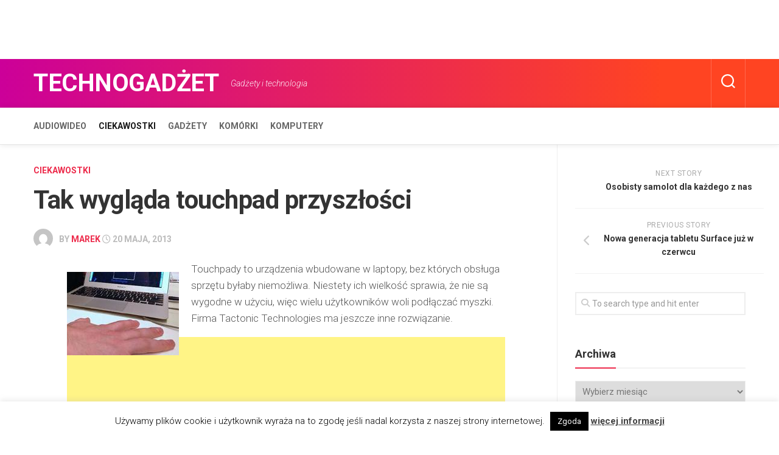

--- FILE ---
content_type: text/html; charset=UTF-8
request_url: https://technogadzet.pl/tak-wyglada-touchpad-przyszlosci/
body_size: 16175
content:
<!DOCTYPE html> 
<html class="no-js" lang="pl-PL">

<head>
	<meta charset="UTF-8">
	<meta name="viewport" content="width=device-width, initial-scale=1.0">
	<link rel="profile" href="https://gmpg.org/xfn/11">
		
	<meta name='robots' content='index, follow, max-image-preview:large, max-snippet:-1, max-video-preview:-1' />
	<style>img:is([sizes="auto" i], [sizes^="auto," i]) { contain-intrinsic-size: 3000px 1500px }</style>
	<script>document.documentElement.className = document.documentElement.className.replace("no-js","js");</script>

	<!-- This site is optimized with the Yoast SEO plugin v26.1.1 - https://yoast.com/wordpress/plugins/seo/ -->
	<title>Tak wygląda touchpad przyszłości - Technogadżet</title>
	<link rel="canonical" href="https://technogadzet.pl/tak-wyglada-touchpad-przyszlosci/" />
	<meta property="og:locale" content="pl_PL" />
	<meta property="og:type" content="article" />
	<meta property="og:title" content="Tak wygląda touchpad przyszłości - Technogadżet" />
	<meta property="og:description" content="Touchpady to urządzenia wbudowane w laptopy, bez których obsługa sprzętu byłaby niemożliwa. Niestety ich wielkość sprawia, że nie są wygodne w użyciu, więc wielu&#046;&#046;&#046;" />
	<meta property="og:url" content="https://technogadzet.pl/tak-wyglada-touchpad-przyszlosci/" />
	<meta property="og:site_name" content="Technogadżet" />
	<meta property="article:publisher" content="https://www.facebook.com/Technogadzet" />
	<meta property="article:published_time" content="2013-05-20T06:45:30+00:00" />
	<meta property="og:image" content="https://technogadzet.pl/wp-content/uploads/2013/05/tactonic2.jpg" />
	<meta property="og:image:width" content="184" />
	<meta property="og:image:height" content="137" />
	<meta property="og:image:type" content="image/jpeg" />
	<meta name="author" content="Marek" />
	<meta name="twitter:card" content="summary_large_image" />
	<meta name="twitter:label1" content="Napisane przez" />
	<meta name="twitter:data1" content="Marek" />
	<meta name="twitter:label2" content="Szacowany czas czytania" />
	<meta name="twitter:data2" content="1 minuta" />
	<script type="application/ld+json" class="yoast-schema-graph">{"@context":"https://schema.org","@graph":[{"@type":"WebPage","@id":"https://technogadzet.pl/tak-wyglada-touchpad-przyszlosci/","url":"https://technogadzet.pl/tak-wyglada-touchpad-przyszlosci/","name":"Tak wygląda touchpad przyszłości - Technogadżet","isPartOf":{"@id":"https://technogadzet.pl/#website"},"primaryImageOfPage":{"@id":"https://technogadzet.pl/tak-wyglada-touchpad-przyszlosci/#primaryimage"},"image":{"@id":"https://technogadzet.pl/tak-wyglada-touchpad-przyszlosci/#primaryimage"},"thumbnailUrl":"https://technogadzet.pl/wp-content/uploads/2013/05/tactonic2.jpg","datePublished":"2013-05-20T06:45:30+00:00","author":{"@id":"https://technogadzet.pl/#/schema/person/95c6566c8a85c474a33efe256dd6670a"},"breadcrumb":{"@id":"https://technogadzet.pl/tak-wyglada-touchpad-przyszlosci/#breadcrumb"},"inLanguage":"pl-PL","potentialAction":[{"@type":"ReadAction","target":["https://technogadzet.pl/tak-wyglada-touchpad-przyszlosci/"]}]},{"@type":"ImageObject","inLanguage":"pl-PL","@id":"https://technogadzet.pl/tak-wyglada-touchpad-przyszlosci/#primaryimage","url":"https://technogadzet.pl/wp-content/uploads/2013/05/tactonic2.jpg","contentUrl":"https://technogadzet.pl/wp-content/uploads/2013/05/tactonic2.jpg","width":184,"height":137},{"@type":"BreadcrumbList","@id":"https://technogadzet.pl/tak-wyglada-touchpad-przyszlosci/#breadcrumb","itemListElement":[{"@type":"ListItem","position":1,"name":"Strona główna","item":"https://technogadzet.pl/"},{"@type":"ListItem","position":2,"name":"Tak wygląda touchpad przyszłości"}]},{"@type":"WebSite","@id":"https://technogadzet.pl/#website","url":"https://technogadzet.pl/","name":"Technogadżet","description":"Gadżety i technologia","potentialAction":[{"@type":"SearchAction","target":{"@type":"EntryPoint","urlTemplate":"https://technogadzet.pl/?s={search_term_string}"},"query-input":{"@type":"PropertyValueSpecification","valueRequired":true,"valueName":"search_term_string"}}],"inLanguage":"pl-PL"},{"@type":"Person","@id":"https://technogadzet.pl/#/schema/person/95c6566c8a85c474a33efe256dd6670a","name":"Marek","image":{"@type":"ImageObject","inLanguage":"pl-PL","@id":"https://technogadzet.pl/#/schema/person/image/","url":"https://secure.gravatar.com/avatar/aa30907350650fd91bd8b8bcf350dc3e89de76c0d8c7ef3e4f762aece8658d95?s=96&d=mm&r=g","contentUrl":"https://secure.gravatar.com/avatar/aa30907350650fd91bd8b8bcf350dc3e89de76c0d8c7ef3e4f762aece8658d95?s=96&d=mm&r=g","caption":"Marek"}}]}</script>
	<!-- / Yoast SEO plugin. -->


<link rel='dns-prefetch' href='//fonts.googleapis.com' />
<link rel="alternate" type="application/rss+xml" title="Technogadżet &raquo; Kanał z wpisami" href="https://technogadzet.pl/feed/" />
<link rel="alternate" type="application/rss+xml" title="Technogadżet &raquo; Kanał z komentarzami" href="https://technogadzet.pl/comments/feed/" />
<script type="text/javascript">
/* <![CDATA[ */
window._wpemojiSettings = {"baseUrl":"https:\/\/s.w.org\/images\/core\/emoji\/16.0.1\/72x72\/","ext":".png","svgUrl":"https:\/\/s.w.org\/images\/core\/emoji\/16.0.1\/svg\/","svgExt":".svg","source":{"concatemoji":"https:\/\/technogadzet.pl\/wp-includes\/js\/wp-emoji-release.min.js?ver=e3af64843e417cd70159d43b6884c4e6"}};
/*! This file is auto-generated */
!function(s,n){var o,i,e;function c(e){try{var t={supportTests:e,timestamp:(new Date).valueOf()};sessionStorage.setItem(o,JSON.stringify(t))}catch(e){}}function p(e,t,n){e.clearRect(0,0,e.canvas.width,e.canvas.height),e.fillText(t,0,0);var t=new Uint32Array(e.getImageData(0,0,e.canvas.width,e.canvas.height).data),a=(e.clearRect(0,0,e.canvas.width,e.canvas.height),e.fillText(n,0,0),new Uint32Array(e.getImageData(0,0,e.canvas.width,e.canvas.height).data));return t.every(function(e,t){return e===a[t]})}function u(e,t){e.clearRect(0,0,e.canvas.width,e.canvas.height),e.fillText(t,0,0);for(var n=e.getImageData(16,16,1,1),a=0;a<n.data.length;a++)if(0!==n.data[a])return!1;return!0}function f(e,t,n,a){switch(t){case"flag":return n(e,"\ud83c\udff3\ufe0f\u200d\u26a7\ufe0f","\ud83c\udff3\ufe0f\u200b\u26a7\ufe0f")?!1:!n(e,"\ud83c\udde8\ud83c\uddf6","\ud83c\udde8\u200b\ud83c\uddf6")&&!n(e,"\ud83c\udff4\udb40\udc67\udb40\udc62\udb40\udc65\udb40\udc6e\udb40\udc67\udb40\udc7f","\ud83c\udff4\u200b\udb40\udc67\u200b\udb40\udc62\u200b\udb40\udc65\u200b\udb40\udc6e\u200b\udb40\udc67\u200b\udb40\udc7f");case"emoji":return!a(e,"\ud83e\udedf")}return!1}function g(e,t,n,a){var r="undefined"!=typeof WorkerGlobalScope&&self instanceof WorkerGlobalScope?new OffscreenCanvas(300,150):s.createElement("canvas"),o=r.getContext("2d",{willReadFrequently:!0}),i=(o.textBaseline="top",o.font="600 32px Arial",{});return e.forEach(function(e){i[e]=t(o,e,n,a)}),i}function t(e){var t=s.createElement("script");t.src=e,t.defer=!0,s.head.appendChild(t)}"undefined"!=typeof Promise&&(o="wpEmojiSettingsSupports",i=["flag","emoji"],n.supports={everything:!0,everythingExceptFlag:!0},e=new Promise(function(e){s.addEventListener("DOMContentLoaded",e,{once:!0})}),new Promise(function(t){var n=function(){try{var e=JSON.parse(sessionStorage.getItem(o));if("object"==typeof e&&"number"==typeof e.timestamp&&(new Date).valueOf()<e.timestamp+604800&&"object"==typeof e.supportTests)return e.supportTests}catch(e){}return null}();if(!n){if("undefined"!=typeof Worker&&"undefined"!=typeof OffscreenCanvas&&"undefined"!=typeof URL&&URL.createObjectURL&&"undefined"!=typeof Blob)try{var e="postMessage("+g.toString()+"("+[JSON.stringify(i),f.toString(),p.toString(),u.toString()].join(",")+"));",a=new Blob([e],{type:"text/javascript"}),r=new Worker(URL.createObjectURL(a),{name:"wpTestEmojiSupports"});return void(r.onmessage=function(e){c(n=e.data),r.terminate(),t(n)})}catch(e){}c(n=g(i,f,p,u))}t(n)}).then(function(e){for(var t in e)n.supports[t]=e[t],n.supports.everything=n.supports.everything&&n.supports[t],"flag"!==t&&(n.supports.everythingExceptFlag=n.supports.everythingExceptFlag&&n.supports[t]);n.supports.everythingExceptFlag=n.supports.everythingExceptFlag&&!n.supports.flag,n.DOMReady=!1,n.readyCallback=function(){n.DOMReady=!0}}).then(function(){return e}).then(function(){var e;n.supports.everything||(n.readyCallback(),(e=n.source||{}).concatemoji?t(e.concatemoji):e.wpemoji&&e.twemoji&&(t(e.twemoji),t(e.wpemoji)))}))}((window,document),window._wpemojiSettings);
/* ]]> */
</script>
<style id='wp-emoji-styles-inline-css' type='text/css'>

	img.wp-smiley, img.emoji {
		display: inline !important;
		border: none !important;
		box-shadow: none !important;
		height: 1em !important;
		width: 1em !important;
		margin: 0 0.07em !important;
		vertical-align: -0.1em !important;
		background: none !important;
		padding: 0 !important;
	}
</style>
<link rel='stylesheet' id='wp-block-library-css' href='https://technogadzet.pl/wp-includes/css/dist/block-library/style.min.css?ver=e3af64843e417cd70159d43b6884c4e6' type='text/css' media='all' />
<style id='classic-theme-styles-inline-css' type='text/css'>
/*! This file is auto-generated */
.wp-block-button__link{color:#fff;background-color:#32373c;border-radius:9999px;box-shadow:none;text-decoration:none;padding:calc(.667em + 2px) calc(1.333em + 2px);font-size:1.125em}.wp-block-file__button{background:#32373c;color:#fff;text-decoration:none}
</style>
<link rel='stylesheet' id='quads-style-css-css' href='https://technogadzet.pl/wp-content/plugins/quick-adsense-reloaded/includes/gutenberg/dist/blocks.style.build.css?ver=2.0.94.1' type='text/css' media='all' />
<style id='global-styles-inline-css' type='text/css'>
:root{--wp--preset--aspect-ratio--square: 1;--wp--preset--aspect-ratio--4-3: 4/3;--wp--preset--aspect-ratio--3-4: 3/4;--wp--preset--aspect-ratio--3-2: 3/2;--wp--preset--aspect-ratio--2-3: 2/3;--wp--preset--aspect-ratio--16-9: 16/9;--wp--preset--aspect-ratio--9-16: 9/16;--wp--preset--color--black: #000000;--wp--preset--color--cyan-bluish-gray: #abb8c3;--wp--preset--color--white: #ffffff;--wp--preset--color--pale-pink: #f78da7;--wp--preset--color--vivid-red: #cf2e2e;--wp--preset--color--luminous-vivid-orange: #ff6900;--wp--preset--color--luminous-vivid-amber: #fcb900;--wp--preset--color--light-green-cyan: #7bdcb5;--wp--preset--color--vivid-green-cyan: #00d084;--wp--preset--color--pale-cyan-blue: #8ed1fc;--wp--preset--color--vivid-cyan-blue: #0693e3;--wp--preset--color--vivid-purple: #9b51e0;--wp--preset--gradient--vivid-cyan-blue-to-vivid-purple: linear-gradient(135deg,rgba(6,147,227,1) 0%,rgb(155,81,224) 100%);--wp--preset--gradient--light-green-cyan-to-vivid-green-cyan: linear-gradient(135deg,rgb(122,220,180) 0%,rgb(0,208,130) 100%);--wp--preset--gradient--luminous-vivid-amber-to-luminous-vivid-orange: linear-gradient(135deg,rgba(252,185,0,1) 0%,rgba(255,105,0,1) 100%);--wp--preset--gradient--luminous-vivid-orange-to-vivid-red: linear-gradient(135deg,rgba(255,105,0,1) 0%,rgb(207,46,46) 100%);--wp--preset--gradient--very-light-gray-to-cyan-bluish-gray: linear-gradient(135deg,rgb(238,238,238) 0%,rgb(169,184,195) 100%);--wp--preset--gradient--cool-to-warm-spectrum: linear-gradient(135deg,rgb(74,234,220) 0%,rgb(151,120,209) 20%,rgb(207,42,186) 40%,rgb(238,44,130) 60%,rgb(251,105,98) 80%,rgb(254,248,76) 100%);--wp--preset--gradient--blush-light-purple: linear-gradient(135deg,rgb(255,206,236) 0%,rgb(152,150,240) 100%);--wp--preset--gradient--blush-bordeaux: linear-gradient(135deg,rgb(254,205,165) 0%,rgb(254,45,45) 50%,rgb(107,0,62) 100%);--wp--preset--gradient--luminous-dusk: linear-gradient(135deg,rgb(255,203,112) 0%,rgb(199,81,192) 50%,rgb(65,88,208) 100%);--wp--preset--gradient--pale-ocean: linear-gradient(135deg,rgb(255,245,203) 0%,rgb(182,227,212) 50%,rgb(51,167,181) 100%);--wp--preset--gradient--electric-grass: linear-gradient(135deg,rgb(202,248,128) 0%,rgb(113,206,126) 100%);--wp--preset--gradient--midnight: linear-gradient(135deg,rgb(2,3,129) 0%,rgb(40,116,252) 100%);--wp--preset--font-size--small: 13px;--wp--preset--font-size--medium: 20px;--wp--preset--font-size--large: 36px;--wp--preset--font-size--x-large: 42px;--wp--preset--spacing--20: 0.44rem;--wp--preset--spacing--30: 0.67rem;--wp--preset--spacing--40: 1rem;--wp--preset--spacing--50: 1.5rem;--wp--preset--spacing--60: 2.25rem;--wp--preset--spacing--70: 3.38rem;--wp--preset--spacing--80: 5.06rem;--wp--preset--shadow--natural: 6px 6px 9px rgba(0, 0, 0, 0.2);--wp--preset--shadow--deep: 12px 12px 50px rgba(0, 0, 0, 0.4);--wp--preset--shadow--sharp: 6px 6px 0px rgba(0, 0, 0, 0.2);--wp--preset--shadow--outlined: 6px 6px 0px -3px rgba(255, 255, 255, 1), 6px 6px rgba(0, 0, 0, 1);--wp--preset--shadow--crisp: 6px 6px 0px rgba(0, 0, 0, 1);}:where(.is-layout-flex){gap: 0.5em;}:where(.is-layout-grid){gap: 0.5em;}body .is-layout-flex{display: flex;}.is-layout-flex{flex-wrap: wrap;align-items: center;}.is-layout-flex > :is(*, div){margin: 0;}body .is-layout-grid{display: grid;}.is-layout-grid > :is(*, div){margin: 0;}:where(.wp-block-columns.is-layout-flex){gap: 2em;}:where(.wp-block-columns.is-layout-grid){gap: 2em;}:where(.wp-block-post-template.is-layout-flex){gap: 1.25em;}:where(.wp-block-post-template.is-layout-grid){gap: 1.25em;}.has-black-color{color: var(--wp--preset--color--black) !important;}.has-cyan-bluish-gray-color{color: var(--wp--preset--color--cyan-bluish-gray) !important;}.has-white-color{color: var(--wp--preset--color--white) !important;}.has-pale-pink-color{color: var(--wp--preset--color--pale-pink) !important;}.has-vivid-red-color{color: var(--wp--preset--color--vivid-red) !important;}.has-luminous-vivid-orange-color{color: var(--wp--preset--color--luminous-vivid-orange) !important;}.has-luminous-vivid-amber-color{color: var(--wp--preset--color--luminous-vivid-amber) !important;}.has-light-green-cyan-color{color: var(--wp--preset--color--light-green-cyan) !important;}.has-vivid-green-cyan-color{color: var(--wp--preset--color--vivid-green-cyan) !important;}.has-pale-cyan-blue-color{color: var(--wp--preset--color--pale-cyan-blue) !important;}.has-vivid-cyan-blue-color{color: var(--wp--preset--color--vivid-cyan-blue) !important;}.has-vivid-purple-color{color: var(--wp--preset--color--vivid-purple) !important;}.has-black-background-color{background-color: var(--wp--preset--color--black) !important;}.has-cyan-bluish-gray-background-color{background-color: var(--wp--preset--color--cyan-bluish-gray) !important;}.has-white-background-color{background-color: var(--wp--preset--color--white) !important;}.has-pale-pink-background-color{background-color: var(--wp--preset--color--pale-pink) !important;}.has-vivid-red-background-color{background-color: var(--wp--preset--color--vivid-red) !important;}.has-luminous-vivid-orange-background-color{background-color: var(--wp--preset--color--luminous-vivid-orange) !important;}.has-luminous-vivid-amber-background-color{background-color: var(--wp--preset--color--luminous-vivid-amber) !important;}.has-light-green-cyan-background-color{background-color: var(--wp--preset--color--light-green-cyan) !important;}.has-vivid-green-cyan-background-color{background-color: var(--wp--preset--color--vivid-green-cyan) !important;}.has-pale-cyan-blue-background-color{background-color: var(--wp--preset--color--pale-cyan-blue) !important;}.has-vivid-cyan-blue-background-color{background-color: var(--wp--preset--color--vivid-cyan-blue) !important;}.has-vivid-purple-background-color{background-color: var(--wp--preset--color--vivid-purple) !important;}.has-black-border-color{border-color: var(--wp--preset--color--black) !important;}.has-cyan-bluish-gray-border-color{border-color: var(--wp--preset--color--cyan-bluish-gray) !important;}.has-white-border-color{border-color: var(--wp--preset--color--white) !important;}.has-pale-pink-border-color{border-color: var(--wp--preset--color--pale-pink) !important;}.has-vivid-red-border-color{border-color: var(--wp--preset--color--vivid-red) !important;}.has-luminous-vivid-orange-border-color{border-color: var(--wp--preset--color--luminous-vivid-orange) !important;}.has-luminous-vivid-amber-border-color{border-color: var(--wp--preset--color--luminous-vivid-amber) !important;}.has-light-green-cyan-border-color{border-color: var(--wp--preset--color--light-green-cyan) !important;}.has-vivid-green-cyan-border-color{border-color: var(--wp--preset--color--vivid-green-cyan) !important;}.has-pale-cyan-blue-border-color{border-color: var(--wp--preset--color--pale-cyan-blue) !important;}.has-vivid-cyan-blue-border-color{border-color: var(--wp--preset--color--vivid-cyan-blue) !important;}.has-vivid-purple-border-color{border-color: var(--wp--preset--color--vivid-purple) !important;}.has-vivid-cyan-blue-to-vivid-purple-gradient-background{background: var(--wp--preset--gradient--vivid-cyan-blue-to-vivid-purple) !important;}.has-light-green-cyan-to-vivid-green-cyan-gradient-background{background: var(--wp--preset--gradient--light-green-cyan-to-vivid-green-cyan) !important;}.has-luminous-vivid-amber-to-luminous-vivid-orange-gradient-background{background: var(--wp--preset--gradient--luminous-vivid-amber-to-luminous-vivid-orange) !important;}.has-luminous-vivid-orange-to-vivid-red-gradient-background{background: var(--wp--preset--gradient--luminous-vivid-orange-to-vivid-red) !important;}.has-very-light-gray-to-cyan-bluish-gray-gradient-background{background: var(--wp--preset--gradient--very-light-gray-to-cyan-bluish-gray) !important;}.has-cool-to-warm-spectrum-gradient-background{background: var(--wp--preset--gradient--cool-to-warm-spectrum) !important;}.has-blush-light-purple-gradient-background{background: var(--wp--preset--gradient--blush-light-purple) !important;}.has-blush-bordeaux-gradient-background{background: var(--wp--preset--gradient--blush-bordeaux) !important;}.has-luminous-dusk-gradient-background{background: var(--wp--preset--gradient--luminous-dusk) !important;}.has-pale-ocean-gradient-background{background: var(--wp--preset--gradient--pale-ocean) !important;}.has-electric-grass-gradient-background{background: var(--wp--preset--gradient--electric-grass) !important;}.has-midnight-gradient-background{background: var(--wp--preset--gradient--midnight) !important;}.has-small-font-size{font-size: var(--wp--preset--font-size--small) !important;}.has-medium-font-size{font-size: var(--wp--preset--font-size--medium) !important;}.has-large-font-size{font-size: var(--wp--preset--font-size--large) !important;}.has-x-large-font-size{font-size: var(--wp--preset--font-size--x-large) !important;}
:where(.wp-block-post-template.is-layout-flex){gap: 1.25em;}:where(.wp-block-post-template.is-layout-grid){gap: 1.25em;}
:where(.wp-block-columns.is-layout-flex){gap: 2em;}:where(.wp-block-columns.is-layout-grid){gap: 2em;}
:root :where(.wp-block-pullquote){font-size: 1.5em;line-height: 1.6;}
</style>
<link rel='stylesheet' id='contact-form-7-css' href='https://technogadzet.pl/wp-content/plugins/contact-form-7/includes/css/styles.css?ver=6.1.2' type='text/css' media='all' />
<link rel='stylesheet' id='cookie-law-info-css' href='https://technogadzet.pl/wp-content/plugins/cookie-law-info/legacy/public/css/cookie-law-info-public.css?ver=3.3.5' type='text/css' media='all' />
<link rel='stylesheet' id='cookie-law-info-gdpr-css' href='https://technogadzet.pl/wp-content/plugins/cookie-law-info/legacy/public/css/cookie-law-info-gdpr.css?ver=3.3.5' type='text/css' media='all' />
<link rel='stylesheet' id='responsive-lightbox-swipebox-css' href='https://technogadzet.pl/wp-content/plugins/responsive-lightbox/assets/swipebox/swipebox.min.css?ver=1.5.2' type='text/css' media='all' />
<link rel='stylesheet' id='writeup-style-css' href='https://technogadzet.pl/wp-content/themes/writeup/style.css?ver=e3af64843e417cd70159d43b6884c4e6' type='text/css' media='all' />
<style id='writeup-style-inline-css' type='text/css'>
body { font-family: "Roboto", Arial, sans-serif; }
.container { max-width: px; }
.sidebar .widget { padding-left: px; padding-right: px; }

</style>
<link rel='stylesheet' id='writeup-responsive-css' href='https://technogadzet.pl/wp-content/themes/writeup/responsive.css?ver=e3af64843e417cd70159d43b6884c4e6' type='text/css' media='all' />
<link rel='stylesheet' id='writeup-font-awesome-css' href='https://technogadzet.pl/wp-content/themes/writeup/fonts/all.min.css?ver=e3af64843e417cd70159d43b6884c4e6' type='text/css' media='all' />
<link rel='stylesheet' id='roboto-css' href='//fonts.googleapis.com/css?family=Roboto%3A400%2C300italic%2C300%2C400italic%2C700&#038;subset=latin%2Clatin-ext&#038;ver=6.8.3' type='text/css' media='all' />
<script type="text/javascript" src="https://technogadzet.pl/wp-includes/js/jquery/jquery.min.js?ver=3.7.1" id="jquery-core-js"></script>
<script type="text/javascript" src="https://technogadzet.pl/wp-includes/js/jquery/jquery-migrate.min.js?ver=3.4.1" id="jquery-migrate-js"></script>
<script type="text/javascript" id="cookie-law-info-js-extra">
/* <![CDATA[ */
var Cli_Data = {"nn_cookie_ids":[],"cookielist":[],"non_necessary_cookies":[],"ccpaEnabled":"","ccpaRegionBased":"","ccpaBarEnabled":"","strictlyEnabled":["necessary","obligatoire"],"ccpaType":"gdpr","js_blocking":"","custom_integration":"","triggerDomRefresh":"","secure_cookies":""};
var cli_cookiebar_settings = {"animate_speed_hide":"500","animate_speed_show":"500","background":"#fff","border":"#444","border_on":"","button_1_button_colour":"#000","button_1_button_hover":"#000000","button_1_link_colour":"#fff","button_1_as_button":"1","button_1_new_win":"","button_2_button_colour":"#333","button_2_button_hover":"#292929","button_2_link_colour":"#444","button_2_as_button":"","button_2_hidebar":"","button_3_button_colour":"#000","button_3_button_hover":"#000000","button_3_link_colour":"#fff","button_3_as_button":"1","button_3_new_win":"","button_4_button_colour":"#000","button_4_button_hover":"#000000","button_4_link_colour":"#fff","button_4_as_button":"1","button_7_button_colour":"#61a229","button_7_button_hover":"#4e8221","button_7_link_colour":"#fff","button_7_as_button":"1","button_7_new_win":"","font_family":"inherit","header_fix":"","notify_animate_hide":"1","notify_animate_show":"","notify_div_id":"#cookie-law-info-bar","notify_position_horizontal":"right","notify_position_vertical":"bottom","scroll_close":"","scroll_close_reload":"","accept_close_reload":"","reject_close_reload":"","showagain_tab":"1","showagain_background":"#fff","showagain_border":"#000","showagain_div_id":"#cookie-law-info-again","showagain_x_position":"100px","text":"#000","show_once_yn":"","show_once":"10000","logging_on":"","as_popup":"","popup_overlay":"1","bar_heading_text":"","cookie_bar_as":"banner","popup_showagain_position":"bottom-right","widget_position":"left"};
var log_object = {"ajax_url":"https:\/\/technogadzet.pl\/wp-admin\/admin-ajax.php"};
/* ]]> */
</script>
<script type="text/javascript" src="https://technogadzet.pl/wp-content/plugins/cookie-law-info/legacy/public/js/cookie-law-info-public.js?ver=3.3.5" id="cookie-law-info-js"></script>
<script type="text/javascript" src="https://technogadzet.pl/wp-content/plugins/responsive-lightbox/assets/swipebox/jquery.swipebox.min.js?ver=1.5.2" id="responsive-lightbox-swipebox-js"></script>
<script type="text/javascript" src="https://technogadzet.pl/wp-includes/js/underscore.min.js?ver=1.13.7" id="underscore-js"></script>
<script type="text/javascript" src="https://technogadzet.pl/wp-content/plugins/responsive-lightbox/assets/infinitescroll/infinite-scroll.pkgd.min.js?ver=4.0.1" id="responsive-lightbox-infinite-scroll-js"></script>
<script type="text/javascript" id="responsive-lightbox-js-before">
/* <![CDATA[ */
var rlArgs = {"script":"swipebox","selector":"lightbox","customEvents":"","activeGalleries":true,"animation":true,"hideCloseButtonOnMobile":false,"removeBarsOnMobile":false,"hideBars":true,"hideBarsDelay":5000,"videoMaxWidth":1080,"useSVG":true,"loopAtEnd":false,"woocommerce_gallery":false,"ajaxurl":"https:\/\/technogadzet.pl\/wp-admin\/admin-ajax.php","nonce":"ffb89e0237","preview":false,"postId":64310,"scriptExtension":false};
/* ]]> */
</script>
<script type="text/javascript" src="https://technogadzet.pl/wp-content/plugins/responsive-lightbox/js/front.js?ver=2.5.3" id="responsive-lightbox-js"></script>
<script type="text/javascript" src="https://technogadzet.pl/wp-content/themes/writeup/js/jquery.flexslider.min.js?ver=e3af64843e417cd70159d43b6884c4e6" id="writeup-flexslider-js"></script>
<link rel="https://api.w.org/" href="https://technogadzet.pl/wp-json/" /><link rel="alternate" title="JSON" type="application/json" href="https://technogadzet.pl/wp-json/wp/v2/posts/64310" /><link rel="EditURI" type="application/rsd+xml" title="RSD" href="https://technogadzet.pl/xmlrpc.php?rsd" />
<link rel="alternate" title="oEmbed (JSON)" type="application/json+oembed" href="https://technogadzet.pl/wp-json/oembed/1.0/embed?url=https%3A%2F%2Ftechnogadzet.pl%2Ftak-wyglada-touchpad-przyszlosci%2F" />
<link rel="alternate" title="oEmbed (XML)" type="text/xml+oembed" href="https://technogadzet.pl/wp-json/oembed/1.0/embed?url=https%3A%2F%2Ftechnogadzet.pl%2Ftak-wyglada-touchpad-przyszlosci%2F&#038;format=xml" />
<script async src="https://pagead2.googlesyndication.com/pagead/js/adsbygoogle.js"></script>
<ins class="adsbygoogle"
     style="display:inline-block;width:728px;height:90px"
     data-ad-client="ca-pub-7177209870852519"
     data-ad-slot="5594321987"></ins>
<script>
     (adsbygoogle = window.adsbygoogle || []).push({});
</script>
<script>
  (function(i,s,o,g,r,a,m){i['GoogleAnalyticsObject']=r;i[r]=i[r]||function(){
  (i[r].q=i[r].q||[]).push(arguments)},i[r].l=1*new Date();a=s.createElement(o),
  m=s.getElementsByTagName(o)[0];a.async=1;a.src=g;m.parentNode.insertBefore(a,m)
  })(window,document,'script','https://www.google-analytics.com/analytics.js','ga');

  ga('create', 'UA-73638982-1', 'auto');
  ga('send', 'pageview');
</script><script src="//pagead2.googlesyndication.com/pagead/js/adsbygoogle.js"></script><script>document.cookie = 'quads_browser_width='+screen.width;</script><!-- Analytics by WP Statistics - https://wp-statistics.com -->
<style id="kirki-inline-styles"></style></head>

<body data-rsssl=1 class="wp-singular post-template-default single single-post postid-64310 single-format-standard wp-theme-writeup col-2cl full-width">


<a class="skip-link screen-reader-text" href="#page">Skip to content</a>

<div id="wrapper">

	<header id="header" class="group">
		
				
				
				
		<div id="header-top" class="group">

			<div class="container group">
				<div class="group pad">
					<p class="site-title"><a href="https://technogadzet.pl/" rel="home">Technogadżet</a></p>
											<p class="site-description">Gadżety i technologia</p>
										
																					
											<div class="search-trap-focus">
							<button class="toggle-search">
								<svg class="svg-icon" id="svg-search" aria-hidden="true" role="img" focusable="false" xmlns="http://www.w3.org/2000/svg" width="23" height="23" viewBox="0 0 23 23"><path d="M38.710696,48.0601792 L43,52.3494831 L41.3494831,54 L37.0601792,49.710696 C35.2632422,51.1481185 32.9839107,52.0076499 30.5038249,52.0076499 C24.7027226,52.0076499 20,47.3049272 20,41.5038249 C20,35.7027226 24.7027226,31 30.5038249,31 C36.3049272,31 41.0076499,35.7027226 41.0076499,41.5038249 C41.0076499,43.9839107 40.1481185,46.2632422 38.710696,48.0601792 Z M36.3875844,47.1716785 C37.8030221,45.7026647 38.6734666,43.7048964 38.6734666,41.5038249 C38.6734666,36.9918565 35.0157934,33.3341833 30.5038249,33.3341833 C25.9918565,33.3341833 22.3341833,36.9918565 22.3341833,41.5038249 C22.3341833,46.0157934 25.9918565,49.6734666 30.5038249,49.6734666 C32.7048964,49.6734666 34.7026647,48.8030221 36.1716785,47.3875844 C36.2023931,47.347638 36.2360451,47.3092237 36.2726343,47.2726343 C36.3092237,47.2360451 36.347638,47.2023931 36.3875844,47.1716785 Z" transform="translate(-20 -31)"></path></svg>
								<svg class="svg-icon" id="svg-close" aria-hidden="true" role="img" focusable="false" xmlns="http://www.w3.org/2000/svg" width="23" height="23" viewBox="0 0 16 16"><polygon fill="" fill-rule="evenodd" points="6.852 7.649 .399 1.195 1.445 .149 7.899 6.602 14.352 .149 15.399 1.195 8.945 7.649 15.399 14.102 14.352 15.149 7.899 8.695 1.445 15.149 .399 14.102"></polygon></svg>
							</button>
							<div class="search-expand">
								<div class="search-expand-inner">
									<form method="get" class="searchform themeform" action="https://technogadzet.pl/">
	<div>
		<input type="text" class="search" name="s" onblur="if(this.value=='')this.value='To search type and hit enter';" onfocus="if(this.value=='To search type and hit enter')this.value='';" value="To search type and hit enter" />
	</div>
</form>								</div>
							</div>
						</div>
										
										
				</div><!--/.pad-->
			</div><!--/.container-->
		
		</div><!--/#header-top-->
		
		<div id="header-sticky">
			<div id="header-bottom" class="group">
				<div class="container group">
					<div class="group pad">
													<div id="wrap-nav-header" class="wrap-nav">
										<nav id="nav-header-nav" class="main-navigation nav-menu">
			<button class="menu-toggle" aria-controls="primary-menu" aria-expanded="false">
				<span class="screen-reader-text">Expand Menu</span><div class="menu-toggle-icon"><span></span><span></span><span></span></div>			</button>
			<div class="menu-menu_kategorie-container"><ul id="nav-header" class="menu"><li id="menu-item-121920" class="menu-item menu-item-type-taxonomy menu-item-object-category menu-item-121920"><span class="menu-item-wrapper"><a href="https://technogadzet.pl/category/audiowideo/">Audiowideo</a></span></li>
<li id="menu-item-121918" class="menu-item menu-item-type-taxonomy menu-item-object-category current-post-ancestor current-menu-parent current-post-parent menu-item-121918"><span class="menu-item-wrapper"><a href="https://technogadzet.pl/category/ciekawostki/"><span class="screen-reader-text">Current Page Parent </span>Ciekawostki</a></span></li>
<li id="menu-item-164474" class="menu-item menu-item-type-taxonomy menu-item-object-category menu-item-164474"><span class="menu-item-wrapper"><a href="https://technogadzet.pl/category/gadzety/">Gadżety</a></span></li>
<li id="menu-item-164718" class="menu-item menu-item-type-taxonomy menu-item-object-category menu-item-164718"><span class="menu-item-wrapper"><a href="https://technogadzet.pl/category/komorki/">Komórki</a></span></li>
<li id="menu-item-121368" class="menu-item menu-item-type-taxonomy menu-item-object-category menu-item-121368"><span class="menu-item-wrapper"><a href="https://technogadzet.pl/category/komputery/">Komputery</a></span></li>
</ul></div>		</nav>
									</div>
											</div><!--/.pad-->
				</div><!--/.container-->
			</div><!--/#header-bottom-->
		</div><!--/#header-sticky-->
		
	</header><!--/#header-->

<div id="page">
	<div class="container">
		<div class="main">
			<div class="main-inner group">

				<div class="content">
					<div class="pad group">
					
													<article class="post-64310 post type-post status-publish format-standard has-post-thumbnail hentry category-ciekawostki tag-ciekawostki-2 tag-nowinki-techniczne">	
								
								<div class="post-category"><a href="https://technogadzet.pl/category/ciekawostki/" rel="category tag">Ciekawostki</a></div>
								<h1 class="post-title">Tak wygląda touchpad przyszłości</h1>
								<p class="post-byline"><img alt='' src='https://secure.gravatar.com/avatar/aa30907350650fd91bd8b8bcf350dc3e89de76c0d8c7ef3e4f762aece8658d95?s=64&#038;d=mm&#038;r=g' srcset='https://secure.gravatar.com/avatar/aa30907350650fd91bd8b8bcf350dc3e89de76c0d8c7ef3e4f762aece8658d95?s=128&#038;d=mm&#038;r=g 2x' class='avatar avatar-64 photo' height='64' width='64' decoding='async'/>by <a href="https://technogadzet.pl/author/emarek/" title="Wpisy od Marek" rel="author">Marek</a> <i class="far fa-clock"></i> 20 maja, 2013</p>
								<div class="clear"></div>
																
																
								<div class="clear"></div>
								
								<div class="entry themeform">	
									<div class="entry-inner">
										<p><img decoding="async" class="alignleft" style="border: 0pt none;" src="https://technogadzet.pl/wp-content/uploads/2013/05/tactonic2.jpg" border="0" alt="" width="184" height="137" />Touchpady to urządzenia wbudowane w laptopy, bez których obsługa sprzętu byłaby niemożliwa. Niestety ich wielkość sprawia, że nie są wygodne w użyciu, więc wielu użytkowników woli podłączać myszki. Firma Tactonic Technologies ma jeszcze inne rozwiązanie.</p>

<!-- WP QUADS Content Ad Plugin v. 2.0.94.1 -->
<div class="quads-location quads-ad1" id="quads-ad1" style="float:none;margin:0px 0 0px 0;text-align:center;">
<script async src="//pagead2.googlesyndication.com/pagead/js/adsbygoogle.js"></script>
<!-- elastyczne -->
<ins class="adsbygoogle"
     style="display:block"
     data-ad-client="ca-pub-7177209870852519"
     data-ad-slot="5069840613"
     data-ad-format="auto"></ins>
<script>
(adsbygoogle = window.adsbygoogle || []).push({});
</script>
</div>

<p><strong>Tactonic opracowało specjalny sensor nacisku wbudowany w arkusz specjalnego materiału</strong>, który może pełnić rolę touchpada. Urządzenie ma powierzchnię 60 cm2 i jest na tyle inteligentne, że da się je ze sobą łączyć, by w ten sposób stworzyć znacznie większą powierzchnię nacisku. Co więcej, technologia jest na tyle czuła, że zmierzy pozycję palca z dokładnością 0,01 cala. Poza tym jest w stanie rozpoznać aż 4,096 poziomów nacisku.</p>
<!-- WP QUADS Content Ad Plugin v. 2.0.94.1 -->
<div class="quads-location quads-ad2" id="quads-ad2" style="float:none;margin:0px 0 0px 0;text-align:center;">

 <!-- WP QUADS - Quick AdSense Reloaded v.2.0.94.1 Content AdSense async --> 


<script >
var quads_screen_width = document.body.clientWidth;
if ( quads_screen_width >= 1140 ) {document.write('<ins class="adsbygoogle" style="display:inline-block;width:300px;height:250px;" data-ad-client="ca-pub-7177209870852519" data-ad-slot="5069840613" ></ins>');
            (adsbygoogle = window.adsbygoogle || []).push({});
            }if ( quads_screen_width >= 1024  && quads_screen_width < 1140 ) {document.write('<ins class="adsbygoogle" style="display:inline-block;width:300px;height:250px;" data-ad-client="ca-pub-7177209870852519" data-ad-slot="5069840613" ></ins>');
            (adsbygoogle = window.adsbygoogle || []).push({});
            }if ( quads_screen_width >= 768  && quads_screen_width < 1024 ) {document.write('<ins class="adsbygoogle" style="display:inline-block;width:300px;height:250px;" data-ad-client="ca-pub-7177209870852519" data-ad-slot="5069840613" ></ins>');
            (adsbygoogle = window.adsbygoogle || []).push({});
            }if ( quads_screen_width < 768 ) {document.write('<ins class="adsbygoogle" style="display:inline-block;width:300px;height:250px;" data-ad-client="ca-pub-7177209870852519" data-ad-slot="5069840613" ></ins>');
            (adsbygoogle = window.adsbygoogle || []).push({});
            }
</script>

 <!-- end WP QUADS --> 


</div>

<p>Dzięki temu można ją zintegrować z powierzchniami, których używamy na co dzień, zmieniając je w duże touchpady. Firma już podjęła w tym celu współpracę z firmami motoryzacyjnymi, projektantami, a także producentami urządzeń mobilnych. </p>
<p>Takie arkusze czujników można by np. zainstalować na kierownicy i w ten sposób sterować samochodowym systemem multimedialnym, albo włączyć klimatyzację. Można też też wkleić czujniki w tylną ściankę smartfona, zyskując w ten sposób wiele dodatkowych funkcji, służących np. do obsługi aparatu. Tak właśnie robiono podczas testów tej technologii. Można ją też wykorzystać w sklepach do badania postury oraz wychylenia ciała. W ten sposób dałoby się też określić mapę nacisku stopy co pozwoliłoby lepiej dobrać obuwie. </p>
<p>Krótko mówiąc możliwości technologii są bardzo szerokie, a urządzenie trafi do sprzedaży już w przyszłym miesiącu.</p>
<p><img fetchpriority="high" decoding="async" src="https://technogadzet.pl/wp-content/uploads/2013/05/tactonic1.jpg" width="600" height="450" border="0" /></p>
<p>Źródło: Technewsdaily.com
																			</div>
									<div class="clear"></div>
									<p class="post-tags"><span>Tags:</span> <a href="https://technogadzet.pl/tag/ciekawostki-2/" rel="tag">ciekawostki</a><a href="https://technogadzet.pl/tag/nowinki-techniczne/" rel="tag">nowinki techniczne</a></p>
								</div><!--/.entry-->

							</article><!--/.post-->				
												
						<div class="clear"></div>

												
								
						

<h4 class="heading">
	<i class="fas fa-hand-point-right"></i>You may also like...</h4>

<ul class="related-posts group">
	
		<li class="related post-hover">
		<article class="post-53493 post type-post status-publish format-standard has-post-thumbnail hentry category-komorki tag-huawei-ascend-d2 tag-mobile-world-congress tag-smartfon tag-telefony-komorkowe">

			<div class="post-thumbnail">
				<a href="https://technogadzet.pl/huawei-szykuje-niespodzianke-na-mwc-2013/">
											<img width="520" height="292" src="https://technogadzet.pl/wp-content/uploads/2013/01/huawei-mwc-2013-2-520x292.jpg" class="attachment-writeup-medium size-writeup-medium wp-post-image" alt="" decoding="async" loading="lazy" />																								
				</a>
							</div><!--/.post-thumbnail-->
			
			<div class="related-inner">
				
				<h4 class="post-title">
					<a href="https://technogadzet.pl/huawei-szykuje-niespodzianke-na-mwc-2013/" rel="bookmark">Huawei szykuje niespodziankę na MWC 2013</a>
				</h4><!--/.post-title-->
							
			</div><!--/.related-inner-->

		</article>
	</li><!--/.related-->
		<li class="related post-hover">
		<article class="post-146843 post type-post status-publish format-standard has-post-thumbnail hentry category-komorki tag-android tag-lg-v40-thinq tag-smartfony">

			<div class="post-thumbnail">
				<a href="https://technogadzet.pl/specyfikacja-lg-v40-thinq-premiera/">
											<img width="520" height="292" src="https://technogadzet.pl/wp-content/uploads/2018/09/lg-v40-thinq-invite-520x292.jpg" class="attachment-writeup-medium size-writeup-medium wp-post-image" alt="LG V40 ThinQ" decoding="async" loading="lazy" />																								
				</a>
							</div><!--/.post-thumbnail-->
			
			<div class="related-inner">
				
				<h4 class="post-title">
					<a href="https://technogadzet.pl/specyfikacja-lg-v40-thinq-premiera/" rel="bookmark">Specyfikację LG V40 ThinQ poznamy w październiku</a>
				</h4><!--/.post-title-->
							
			</div><!--/.related-inner-->

		</article>
	</li><!--/.related-->
		<li class="related post-hover">
		<article class="post-89805 post type-post status-publish format-standard has-post-thumbnail hentry category-komputery tag-steam tag-tanie-gry tag-valve">

			<div class="post-thumbnail">
				<a href="https://technogadzet.pl/przez-blad-steamu-hakerzy-mogli-krasc-konta/">
											<img width="520" height="292" src="https://technogadzet.pl/wp-content/uploads/2015/07/Steam_hackers1-520x292.jpg" class="attachment-writeup-medium size-writeup-medium wp-post-image" alt="" decoding="async" loading="lazy" />																								
				</a>
							</div><!--/.post-thumbnail-->
			
			<div class="related-inner">
				
				<h4 class="post-title">
					<a href="https://technogadzet.pl/przez-blad-steamu-hakerzy-mogli-krasc-konta/" rel="bookmark">Przez błąd Steamu hakerzy mogli kraść konta</a>
				</h4><!--/.post-title-->
							
			</div><!--/.related-inner-->

		</article>
	</li><!--/.related-->
		
</ul><!--/.post-related-->

		
						
<div id="comments" class="themeform">
	
	
					<!-- comments closed, no comments -->
			
		
	
</div><!--/#comments-->						
					</div><!--/.pad-->	
				</div><!--/.content-->

					
	<div class="sidebar s1">
		
		<a class="sidebar-toggle" title="Expand Sidebar"><i class="fa icon-sidebar-toggle"></i></a>
		
		<div class="sidebar-content">
			
				<ul class="post-nav group">
		<li class="next"><a href="https://technogadzet.pl/osobisty-samolot-dla-kazdego-z-nas/" rel="next"><i class="fas fa-chevron-right"></i><strong>Next story</strong> <span>Osobisty samolot dla każdego z nas</span></a></li>
		<li class="previous"><a href="https://technogadzet.pl/nowa-generacja-tabletu-surface-juz-w-czerwcu/" rel="prev"><i class="fas fa-chevron-left"></i><strong>Previous story</strong> <span>Nowa generacja tabletu Surface już w czerwcu</span></a></li>
	</ul>
			
						
			<div id="search-2" class="widget widget_search"><form method="get" class="searchform themeform" action="https://technogadzet.pl/">
	<div>
		<input type="text" class="search" name="s" onblur="if(this.value=='')this.value='To search type and hit enter';" onfocus="if(this.value=='To search type and hit enter')this.value='';" value="To search type and hit enter" />
	</div>
</form></div><div id="archives-2" class="widget widget_archive"><h3 class="group"><span>Archiwa</span></h3>		<label class="screen-reader-text" for="archives-dropdown-2">Archiwa</label>
		<select id="archives-dropdown-2" name="archive-dropdown">
			
			<option value="">Wybierz miesiąc</option>
				<option value='https://technogadzet.pl/2026/01/'> styczeń 2026 &nbsp;(6)</option>
	<option value='https://technogadzet.pl/2025/12/'> grudzień 2025 &nbsp;(35)</option>
	<option value='https://technogadzet.pl/2025/11/'> listopad 2025 &nbsp;(44)</option>
	<option value='https://technogadzet.pl/2025/10/'> październik 2025 &nbsp;(10)</option>
	<option value='https://technogadzet.pl/2025/09/'> wrzesień 2025 &nbsp;(2)</option>
	<option value='https://technogadzet.pl/2025/08/'> sierpień 2025 &nbsp;(5)</option>
	<option value='https://technogadzet.pl/2025/07/'> lipiec 2025 &nbsp;(48)</option>
	<option value='https://technogadzet.pl/2025/06/'> czerwiec 2025 &nbsp;(13)</option>
	<option value='https://technogadzet.pl/2025/05/'> maj 2025 &nbsp;(51)</option>
	<option value='https://technogadzet.pl/2025/04/'> kwiecień 2025 &nbsp;(21)</option>
	<option value='https://technogadzet.pl/2025/03/'> marzec 2025 &nbsp;(16)</option>
	<option value='https://technogadzet.pl/2025/02/'> luty 2025 &nbsp;(29)</option>
	<option value='https://technogadzet.pl/2025/01/'> styczeń 2025 &nbsp;(63)</option>
	<option value='https://technogadzet.pl/2024/12/'> grudzień 2024 &nbsp;(107)</option>
	<option value='https://technogadzet.pl/2024/11/'> listopad 2024 &nbsp;(84)</option>
	<option value='https://technogadzet.pl/2024/10/'> październik 2024 &nbsp;(40)</option>
	<option value='https://technogadzet.pl/2024/09/'> wrzesień 2024 &nbsp;(52)</option>
	<option value='https://technogadzet.pl/2024/08/'> sierpień 2024 &nbsp;(56)</option>
	<option value='https://technogadzet.pl/2024/07/'> lipiec 2024 &nbsp;(58)</option>
	<option value='https://technogadzet.pl/2024/06/'> czerwiec 2024 &nbsp;(48)</option>
	<option value='https://technogadzet.pl/2024/05/'> maj 2024 &nbsp;(24)</option>
	<option value='https://technogadzet.pl/2024/04/'> kwiecień 2024 &nbsp;(12)</option>
	<option value='https://technogadzet.pl/2024/03/'> marzec 2024 &nbsp;(23)</option>
	<option value='https://technogadzet.pl/2024/02/'> luty 2024 &nbsp;(31)</option>
	<option value='https://technogadzet.pl/2024/01/'> styczeń 2024 &nbsp;(61)</option>
	<option value='https://technogadzet.pl/2023/12/'> grudzień 2023 &nbsp;(28)</option>
	<option value='https://technogadzet.pl/2023/11/'> listopad 2023 &nbsp;(28)</option>
	<option value='https://technogadzet.pl/2023/10/'> październik 2023 &nbsp;(20)</option>
	<option value='https://technogadzet.pl/2023/09/'> wrzesień 2023 &nbsp;(32)</option>
	<option value='https://technogadzet.pl/2023/08/'> sierpień 2023 &nbsp;(25)</option>
	<option value='https://technogadzet.pl/2023/07/'> lipiec 2023 &nbsp;(33)</option>
	<option value='https://technogadzet.pl/2023/06/'> czerwiec 2023 &nbsp;(43)</option>
	<option value='https://technogadzet.pl/2023/05/'> maj 2023 &nbsp;(67)</option>
	<option value='https://technogadzet.pl/2023/04/'> kwiecień 2023 &nbsp;(28)</option>
	<option value='https://technogadzet.pl/2023/03/'> marzec 2023 &nbsp;(36)</option>
	<option value='https://technogadzet.pl/2023/02/'> luty 2023 &nbsp;(56)</option>
	<option value='https://technogadzet.pl/2023/01/'> styczeń 2023 &nbsp;(57)</option>
	<option value='https://technogadzet.pl/2022/12/'> grudzień 2022 &nbsp;(119)</option>
	<option value='https://technogadzet.pl/2022/11/'> listopad 2022 &nbsp;(81)</option>
	<option value='https://technogadzet.pl/2022/10/'> październik 2022 &nbsp;(80)</option>
	<option value='https://technogadzet.pl/2022/09/'> wrzesień 2022 &nbsp;(143)</option>
	<option value='https://technogadzet.pl/2022/08/'> sierpień 2022 &nbsp;(235)</option>
	<option value='https://technogadzet.pl/2022/07/'> lipiec 2022 &nbsp;(281)</option>
	<option value='https://technogadzet.pl/2022/06/'> czerwiec 2022 &nbsp;(218)</option>
	<option value='https://technogadzet.pl/2022/05/'> maj 2022 &nbsp;(219)</option>
	<option value='https://technogadzet.pl/2022/04/'> kwiecień 2022 &nbsp;(134)</option>
	<option value='https://technogadzet.pl/2022/03/'> marzec 2022 &nbsp;(130)</option>
	<option value='https://technogadzet.pl/2022/02/'> luty 2022 &nbsp;(113)</option>
	<option value='https://technogadzet.pl/2022/01/'> styczeń 2022 &nbsp;(109)</option>
	<option value='https://technogadzet.pl/2021/12/'> grudzień 2021 &nbsp;(161)</option>
	<option value='https://technogadzet.pl/2021/11/'> listopad 2021 &nbsp;(157)</option>
	<option value='https://technogadzet.pl/2021/10/'> październik 2021 &nbsp;(154)</option>
	<option value='https://technogadzet.pl/2021/09/'> wrzesień 2021 &nbsp;(214)</option>
	<option value='https://technogadzet.pl/2021/08/'> sierpień 2021 &nbsp;(213)</option>
	<option value='https://technogadzet.pl/2021/07/'> lipiec 2021 &nbsp;(144)</option>
	<option value='https://technogadzet.pl/2021/06/'> czerwiec 2021 &nbsp;(89)</option>
	<option value='https://technogadzet.pl/2021/05/'> maj 2021 &nbsp;(129)</option>
	<option value='https://technogadzet.pl/2021/04/'> kwiecień 2021 &nbsp;(73)</option>
	<option value='https://technogadzet.pl/2021/03/'> marzec 2021 &nbsp;(123)</option>
	<option value='https://technogadzet.pl/2021/02/'> luty 2021 &nbsp;(120)</option>
	<option value='https://technogadzet.pl/2021/01/'> styczeń 2021 &nbsp;(189)</option>
	<option value='https://technogadzet.pl/2020/12/'> grudzień 2020 &nbsp;(115)</option>
	<option value='https://technogadzet.pl/2020/11/'> listopad 2020 &nbsp;(110)</option>
	<option value='https://technogadzet.pl/2020/10/'> październik 2020 &nbsp;(131)</option>
	<option value='https://technogadzet.pl/2020/09/'> wrzesień 2020 &nbsp;(256)</option>
	<option value='https://technogadzet.pl/2020/08/'> sierpień 2020 &nbsp;(158)</option>
	<option value='https://technogadzet.pl/2020/07/'> lipiec 2020 &nbsp;(129)</option>
	<option value='https://technogadzet.pl/2020/06/'> czerwiec 2020 &nbsp;(189)</option>
	<option value='https://technogadzet.pl/2020/05/'> maj 2020 &nbsp;(274)</option>
	<option value='https://technogadzet.pl/2020/04/'> kwiecień 2020 &nbsp;(207)</option>
	<option value='https://technogadzet.pl/2020/03/'> marzec 2020 &nbsp;(216)</option>
	<option value='https://technogadzet.pl/2020/02/'> luty 2020 &nbsp;(200)</option>
	<option value='https://technogadzet.pl/2020/01/'> styczeń 2020 &nbsp;(253)</option>
	<option value='https://technogadzet.pl/2019/12/'> grudzień 2019 &nbsp;(231)</option>
	<option value='https://technogadzet.pl/2019/11/'> listopad 2019 &nbsp;(279)</option>
	<option value='https://technogadzet.pl/2019/10/'> październik 2019 &nbsp;(205)</option>
	<option value='https://technogadzet.pl/2019/09/'> wrzesień 2019 &nbsp;(239)</option>
	<option value='https://technogadzet.pl/2019/08/'> sierpień 2019 &nbsp;(301)</option>
	<option value='https://technogadzet.pl/2019/07/'> lipiec 2019 &nbsp;(292)</option>
	<option value='https://technogadzet.pl/2019/06/'> czerwiec 2019 &nbsp;(249)</option>
	<option value='https://technogadzet.pl/2019/05/'> maj 2019 &nbsp;(230)</option>
	<option value='https://technogadzet.pl/2019/04/'> kwiecień 2019 &nbsp;(269)</option>
	<option value='https://technogadzet.pl/2019/03/'> marzec 2019 &nbsp;(244)</option>
	<option value='https://technogadzet.pl/2019/02/'> luty 2019 &nbsp;(274)</option>
	<option value='https://technogadzet.pl/2019/01/'> styczeń 2019 &nbsp;(251)</option>
	<option value='https://technogadzet.pl/2018/12/'> grudzień 2018 &nbsp;(272)</option>
	<option value='https://technogadzet.pl/2018/11/'> listopad 2018 &nbsp;(301)</option>
	<option value='https://technogadzet.pl/2018/10/'> październik 2018 &nbsp;(293)</option>
	<option value='https://technogadzet.pl/2018/09/'> wrzesień 2018 &nbsp;(293)</option>
	<option value='https://technogadzet.pl/2018/08/'> sierpień 2018 &nbsp;(311)</option>
	<option value='https://technogadzet.pl/2018/07/'> lipiec 2018 &nbsp;(300)</option>
	<option value='https://technogadzet.pl/2018/06/'> czerwiec 2018 &nbsp;(336)</option>
	<option value='https://technogadzet.pl/2018/05/'> maj 2018 &nbsp;(313)</option>
	<option value='https://technogadzet.pl/2018/04/'> kwiecień 2018 &nbsp;(249)</option>
	<option value='https://technogadzet.pl/2018/03/'> marzec 2018 &nbsp;(296)</option>
	<option value='https://technogadzet.pl/2018/02/'> luty 2018 &nbsp;(285)</option>
	<option value='https://technogadzet.pl/2018/01/'> styczeń 2018 &nbsp;(305)</option>
	<option value='https://technogadzet.pl/2017/12/'> grudzień 2017 &nbsp;(221)</option>
	<option value='https://technogadzet.pl/2017/11/'> listopad 2017 &nbsp;(208)</option>
	<option value='https://technogadzet.pl/2017/10/'> październik 2017 &nbsp;(218)</option>
	<option value='https://technogadzet.pl/2017/09/'> wrzesień 2017 &nbsp;(202)</option>
	<option value='https://technogadzet.pl/2017/08/'> sierpień 2017 &nbsp;(252)</option>
	<option value='https://technogadzet.pl/2017/07/'> lipiec 2017 &nbsp;(237)</option>
	<option value='https://technogadzet.pl/2017/06/'> czerwiec 2017 &nbsp;(269)</option>
	<option value='https://technogadzet.pl/2017/05/'> maj 2017 &nbsp;(278)</option>
	<option value='https://technogadzet.pl/2017/04/'> kwiecień 2017 &nbsp;(165)</option>
	<option value='https://technogadzet.pl/2017/03/'> marzec 2017 &nbsp;(196)</option>
	<option value='https://technogadzet.pl/2017/02/'> luty 2017 &nbsp;(171)</option>
	<option value='https://technogadzet.pl/2017/01/'> styczeń 2017 &nbsp;(202)</option>
	<option value='https://technogadzet.pl/2016/12/'> grudzień 2016 &nbsp;(195)</option>
	<option value='https://technogadzet.pl/2016/11/'> listopad 2016 &nbsp;(186)</option>
	<option value='https://technogadzet.pl/2016/10/'> październik 2016 &nbsp;(164)</option>
	<option value='https://technogadzet.pl/2016/09/'> wrzesień 2016 &nbsp;(204)</option>
	<option value='https://technogadzet.pl/2016/08/'> sierpień 2016 &nbsp;(248)</option>
	<option value='https://technogadzet.pl/2016/07/'> lipiec 2016 &nbsp;(179)</option>
	<option value='https://technogadzet.pl/2016/06/'> czerwiec 2016 &nbsp;(183)</option>
	<option value='https://technogadzet.pl/2016/05/'> maj 2016 &nbsp;(177)</option>
	<option value='https://technogadzet.pl/2016/04/'> kwiecień 2016 &nbsp;(178)</option>
	<option value='https://technogadzet.pl/2016/03/'> marzec 2016 &nbsp;(193)</option>
	<option value='https://technogadzet.pl/2016/02/'> luty 2016 &nbsp;(196)</option>
	<option value='https://technogadzet.pl/2016/01/'> styczeń 2016 &nbsp;(154)</option>
	<option value='https://technogadzet.pl/2015/12/'> grudzień 2015 &nbsp;(139)</option>
	<option value='https://technogadzet.pl/2015/11/'> listopad 2015 &nbsp;(175)</option>
	<option value='https://technogadzet.pl/2015/10/'> październik 2015 &nbsp;(176)</option>
	<option value='https://technogadzet.pl/2015/09/'> wrzesień 2015 &nbsp;(128)</option>
	<option value='https://technogadzet.pl/2015/08/'> sierpień 2015 &nbsp;(132)</option>
	<option value='https://technogadzet.pl/2015/07/'> lipiec 2015 &nbsp;(147)</option>
	<option value='https://technogadzet.pl/2015/06/'> czerwiec 2015 &nbsp;(108)</option>
	<option value='https://technogadzet.pl/2015/05/'> maj 2015 &nbsp;(87)</option>
	<option value='https://technogadzet.pl/2015/04/'> kwiecień 2015 &nbsp;(75)</option>
	<option value='https://technogadzet.pl/2015/03/'> marzec 2015 &nbsp;(100)</option>
	<option value='https://technogadzet.pl/2015/02/'> luty 2015 &nbsp;(43)</option>
	<option value='https://technogadzet.pl/2015/01/'> styczeń 2015 &nbsp;(32)</option>
	<option value='https://technogadzet.pl/2014/12/'> grudzień 2014 &nbsp;(36)</option>
	<option value='https://technogadzet.pl/2014/11/'> listopad 2014 &nbsp;(22)</option>
	<option value='https://technogadzet.pl/2014/10/'> październik 2014 &nbsp;(87)</option>
	<option value='https://technogadzet.pl/2014/09/'> wrzesień 2014 &nbsp;(44)</option>
	<option value='https://technogadzet.pl/2014/08/'> sierpień 2014 &nbsp;(53)</option>
	<option value='https://technogadzet.pl/2014/07/'> lipiec 2014 &nbsp;(113)</option>
	<option value='https://technogadzet.pl/2014/06/'> czerwiec 2014 &nbsp;(95)</option>
	<option value='https://technogadzet.pl/2014/05/'> maj 2014 &nbsp;(169)</option>
	<option value='https://technogadzet.pl/2014/04/'> kwiecień 2014 &nbsp;(109)</option>
	<option value='https://technogadzet.pl/2014/03/'> marzec 2014 &nbsp;(104)</option>
	<option value='https://technogadzet.pl/2014/02/'> luty 2014 &nbsp;(97)</option>
	<option value='https://technogadzet.pl/2014/01/'> styczeń 2014 &nbsp;(73)</option>
	<option value='https://technogadzet.pl/2013/12/'> grudzień 2013 &nbsp;(71)</option>
	<option value='https://technogadzet.pl/2013/11/'> listopad 2013 &nbsp;(212)</option>
	<option value='https://technogadzet.pl/2013/10/'> październik 2013 &nbsp;(291)</option>
	<option value='https://technogadzet.pl/2013/09/'> wrzesień 2013 &nbsp;(157)</option>
	<option value='https://technogadzet.pl/2013/08/'> sierpień 2013 &nbsp;(122)</option>
	<option value='https://technogadzet.pl/2013/07/'> lipiec 2013 &nbsp;(53)</option>
	<option value='https://technogadzet.pl/2013/06/'> czerwiec 2013 &nbsp;(188)</option>
	<option value='https://technogadzet.pl/2013/05/'> maj 2013 &nbsp;(309)</option>
	<option value='https://technogadzet.pl/2013/04/'> kwiecień 2013 &nbsp;(328)</option>
	<option value='https://technogadzet.pl/2013/03/'> marzec 2013 &nbsp;(285)</option>
	<option value='https://technogadzet.pl/2013/02/'> luty 2013 &nbsp;(295)</option>
	<option value='https://technogadzet.pl/2013/01/'> styczeń 2013 &nbsp;(382)</option>

		</select>

			<script type="text/javascript">
/* <![CDATA[ */

(function() {
	var dropdown = document.getElementById( "archives-dropdown-2" );
	function onSelectChange() {
		if ( dropdown.options[ dropdown.selectedIndex ].value !== '' ) {
			document.location.href = this.options[ this.selectedIndex ].value;
		}
	}
	dropdown.onchange = onSelectChange;
})();

/* ]]> */
</script>
</div>
<!-- Quick Adsense Reloaded -->
<div id="adswidget1-quick-adsense-reloaded-2" class="widget quads-ad1_widget"><div id="quads-ad1_widget" style="floatnonemargin0px00px0text-aligncenterpadding0px0px0px0px">
 <!-- WP QUADS - Quick AdSense Reloaded v.2.0.94.1 Content AdSense async --> 


<script >
var quads_screen_width = document.body.clientWidth;
if ( quads_screen_width >= 1140 ) {document.write('<ins class="adsbygoogle" style="display:inline-block;width:300px;height:250px;" data-ad-client="pub-7177209870852519" data-ad-slot="5105032785" ></ins>');
            (adsbygoogle = window.adsbygoogle || []).push({});
            }if ( quads_screen_width >= 1024  && quads_screen_width < 1140 ) {document.write('<ins class="adsbygoogle" style="display:inline-block;width:300px;height:250px;" data-ad-client="pub-7177209870852519" data-ad-slot="5105032785" ></ins>');
            (adsbygoogle = window.adsbygoogle || []).push({});
            }if ( quads_screen_width >= 768  && quads_screen_width < 1024 ) {document.write('<ins class="adsbygoogle" style="display:inline-block;width:300px;height:250px;" data-ad-client="pub-7177209870852519" data-ad-slot="5105032785" ></ins>');
            (adsbygoogle = window.adsbygoogle || []).push({});
            }if ( quads_screen_width < 768 ) {document.write('<ins class="adsbygoogle" style="display:inline-block;width:300px;height:250px;" data-ad-client="pub-7177209870852519" data-ad-slot="5105032785" ></ins>');
            (adsbygoogle = window.adsbygoogle || []).push({});
            }
</script>

 <!-- end WP QUADS --> 

</div></div><div id="socialcountplus-4" class="widget widget_socialcountplus"><h3 class="group"><span>Technogadżet w liczbach</span></h3><div class="social-count-plus"><ul class="default"><li class="count-comments"><a class="icon" href="https://www.facebook.com/Technogadzet/" rel="nofollow noopener noreferrer"></a><span class="items"><span class="count" style="color: #333333 !important;">476</span><span class="label" style="color: #333333 !important;">comments</span></span></li><li class="count-posts"><a class="icon" href="https://technogadzet.pl" rel="nofollow noopener noreferrer"></a><span class="items"><span class="count" style="color: #333333 !important;">23789</span><span class="label" style="color: #333333 !important;">wpisy</span></span></li><li class="count-users"><a class="icon" href="https://technogadzet.pl" rel="nofollow noopener noreferrer"></a><span class="items"><span class="count" style="color: #333333 !important;">10</span><span class="label" style="color: #333333 !important;">Autorzy</span></span></li><li class="count-facebook"><a class="icon" href="https://www.facebook.com/https://www.facebook.com/213734925328445" rel="nofollow noopener noreferrer" target="_blank"></a><span class="items"><span class="count" style="color: #333333 !important;">0</span><span class="label" style="color: #333333 !important;">likes</span></span></li></ul></div></div>
<!-- Quick Adsense Reloaded -->
<div id="adswidget1-quick-adsense-reloaded-3" class="widget quads-ad1_widget"><div id="quads-ad1_widget" style="floatnonemargin0px00px0text-aligncenterpadding0px0px0px0px">
 <!-- WP QUADS - Quick AdSense Reloaded v.2.0.94.1 Content AdSense async --> 


<script >
var quads_screen_width = document.body.clientWidth;
if ( quads_screen_width >= 1140 ) {document.write('<ins class="adsbygoogle" style="display:inline-block;width:300px;height:250px;" data-ad-client="pub-7177209870852519" data-ad-slot="5105032785" ></ins>');
            (adsbygoogle = window.adsbygoogle || []).push({});
            }if ( quads_screen_width >= 1024  && quads_screen_width < 1140 ) {document.write('<ins class="adsbygoogle" style="display:inline-block;width:300px;height:250px;" data-ad-client="pub-7177209870852519" data-ad-slot="5105032785" ></ins>');
            (adsbygoogle = window.adsbygoogle || []).push({});
            }if ( quads_screen_width >= 768  && quads_screen_width < 1024 ) {document.write('<ins class="adsbygoogle" style="display:inline-block;width:300px;height:250px;" data-ad-client="pub-7177209870852519" data-ad-slot="5105032785" ></ins>');
            (adsbygoogle = window.adsbygoogle || []).push({});
            }if ( quads_screen_width < 768 ) {document.write('<ins class="adsbygoogle" style="display:inline-block;width:300px;height:250px;" data-ad-client="pub-7177209870852519" data-ad-slot="5105032785" ></ins>');
            (adsbygoogle = window.adsbygoogle || []).push({});
            }
</script>

 <!-- end WP QUADS --> 

</div></div>			
		</div><!--/.sidebar-content-->
		
	</div><!--/.sidebar-->

		

			</div><!--/.main-inner-->
		</div><!--/.main-->			
	</div><!--/.container-->
</div><!--/#page-->

		
	<footer id="footer">
		
					<div id="wrap-nav-footer" class="wrap-nav">
				<div class="container">
							<nav id="nav-footer-nav" class="main-navigation nav-menu">
			<button class="menu-toggle" aria-controls="primary-menu" aria-expanded="false">
				<span class="screen-reader-text">Expand Menu</span><div class="menu-toggle-icon"><span></span><span></span><span></span></div>			</button>
			<div class="menu-menu_kategorie-container"><ul id="nav-footer" class="menu"><li class="menu-item menu-item-type-taxonomy menu-item-object-category menu-item-121920"><span class="menu-item-wrapper"><a href="https://technogadzet.pl/category/audiowideo/">Audiowideo</a></span></li>
<li class="menu-item menu-item-type-taxonomy menu-item-object-category current-post-ancestor current-menu-parent current-post-parent menu-item-121918"><span class="menu-item-wrapper"><a href="https://technogadzet.pl/category/ciekawostki/"><span class="screen-reader-text">Current Page Parent </span>Ciekawostki</a></span></li>
<li class="menu-item menu-item-type-taxonomy menu-item-object-category menu-item-164474"><span class="menu-item-wrapper"><a href="https://technogadzet.pl/category/gadzety/">Gadżety</a></span></li>
<li class="menu-item menu-item-type-taxonomy menu-item-object-category menu-item-164718"><span class="menu-item-wrapper"><a href="https://technogadzet.pl/category/komorki/">Komórki</a></span></li>
<li class="menu-item menu-item-type-taxonomy menu-item-object-category menu-item-121368"><span class="menu-item-wrapper"><a href="https://technogadzet.pl/category/komputery/">Komputery</a></span></li>
</ul></div>		</nav>
						</div>
			</div>
				
				
		
		<div id="footer-bottom">
			<div class="container">				
				<a id="back-to-top" href="#"><i class="fas fa-angle-up"></i></a>			
				<div class="pad group">
					
					<div class="grid one-half">
						
												
						<div id="copyright">
															<p>Technogadżet &copy; 2026. All Rights Reserved.</p>
													</div><!--/#copyright-->
						
												<div id="credit">
							<p>Powered by <a href="http://wordpress.org" rel="nofollow">WordPress</a>. Theme by <a href="http://alx.media" rel="nofollow">Alx</a>.</p>
						</div><!--/#credit-->
												
					</div>
					
					<div class="grid one-half last">	
																								</div>
				
				</div><!--/.pad-->
			</div><!--/.container-->
		</div><!--/#footer-bottom-->
		
	</footer><!--/#footer-->

</div><!--/#wrapper-->

<script type="speculationrules">
{"prefetch":[{"source":"document","where":{"and":[{"href_matches":"\/*"},{"not":{"href_matches":["\/wp-*.php","\/wp-admin\/*","\/wp-content\/uploads\/*","\/wp-content\/*","\/wp-content\/plugins\/*","\/wp-content\/themes\/writeup\/*","\/*\\?(.+)"]}},{"not":{"selector_matches":"a[rel~=\"nofollow\"]"}},{"not":{"selector_matches":".no-prefetch, .no-prefetch a"}}]},"eagerness":"conservative"}]}
</script>
<!--googleoff: all--><div id="cookie-law-info-bar" data-nosnippet="true"><span>Używamy plików cookie i użytkownik wyraża na to zgodę jeśli nadal korzysta z naszej strony internetowej. <a role='button' data-cli_action="accept" id="cookie_action_close_header" class="medium cli-plugin-button cli-plugin-main-button cookie_action_close_header cli_action_button wt-cli-accept-btn">Zgoda</a> <a href="https://technogadzet.pl/gdpr_cookies" id="CONSTANT_OPEN_URL" target="_blank" class="cli-plugin-main-link">więcej informacji</a></span></div><div id="cookie-law-info-again" data-nosnippet="true"><span id="cookie_hdr_showagain">Privacy &amp; Cookies Policy</span></div><div class="cli-modal" data-nosnippet="true" id="cliSettingsPopup" tabindex="-1" role="dialog" aria-labelledby="cliSettingsPopup" aria-hidden="true">
  <div class="cli-modal-dialog" role="document">
	<div class="cli-modal-content cli-bar-popup">
		  <button type="button" class="cli-modal-close" id="cliModalClose">
			<svg class="" viewBox="0 0 24 24"><path d="M19 6.41l-1.41-1.41-5.59 5.59-5.59-5.59-1.41 1.41 5.59 5.59-5.59 5.59 1.41 1.41 5.59-5.59 5.59 5.59 1.41-1.41-5.59-5.59z"></path><path d="M0 0h24v24h-24z" fill="none"></path></svg>
			<span class="wt-cli-sr-only">Close</span>
		  </button>
		  <div class="cli-modal-body">
			<div class="cli-container-fluid cli-tab-container">
	<div class="cli-row">
		<div class="cli-col-12 cli-align-items-stretch cli-px-0">
			<div class="cli-privacy-overview">
				<h4>Privacy Overview</h4>				<div class="cli-privacy-content">
					<div class="cli-privacy-content-text">This website uses cookies to improve your experience while you navigate through the website. Out of these, the cookies that are categorized as necessary are stored on your browser as they are essential for the working of basic functionalities of the website. We also use third-party cookies that help us analyze and understand how you use this website. These cookies will be stored in your browser only with your consent. You also have the option to opt-out of these cookies. But opting out of some of these cookies may affect your browsing experience.</div>
				</div>
				<a class="cli-privacy-readmore" aria-label="Show more" role="button" data-readmore-text="Show more" data-readless-text="Show less"></a>			</div>
		</div>
		<div class="cli-col-12 cli-align-items-stretch cli-px-0 cli-tab-section-container">
												<div class="cli-tab-section">
						<div class="cli-tab-header">
							<a role="button" tabindex="0" class="cli-nav-link cli-settings-mobile" data-target="necessary" data-toggle="cli-toggle-tab">
								Necessary							</a>
															<div class="wt-cli-necessary-checkbox">
									<input type="checkbox" class="cli-user-preference-checkbox"  id="wt-cli-checkbox-necessary" data-id="checkbox-necessary" checked="checked"  />
									<label class="form-check-label" for="wt-cli-checkbox-necessary">Necessary</label>
								</div>
								<span class="cli-necessary-caption">Always Enabled</span>
													</div>
						<div class="cli-tab-content">
							<div class="cli-tab-pane cli-fade" data-id="necessary">
								<div class="wt-cli-cookie-description">
									Necessary cookies are absolutely essential for the website to function properly. This category only includes cookies that ensures basic functionalities and security features of the website. These cookies do not store any personal information.								</div>
							</div>
						</div>
					</div>
																	<div class="cli-tab-section">
						<div class="cli-tab-header">
							<a role="button" tabindex="0" class="cli-nav-link cli-settings-mobile" data-target="non-necessary" data-toggle="cli-toggle-tab">
								Non-necessary							</a>
															<div class="cli-switch">
									<input type="checkbox" id="wt-cli-checkbox-non-necessary" class="cli-user-preference-checkbox"  data-id="checkbox-non-necessary" checked='checked' />
									<label for="wt-cli-checkbox-non-necessary" class="cli-slider" data-cli-enable="Enabled" data-cli-disable="Disabled"><span class="wt-cli-sr-only">Non-necessary</span></label>
								</div>
													</div>
						<div class="cli-tab-content">
							<div class="cli-tab-pane cli-fade" data-id="non-necessary">
								<div class="wt-cli-cookie-description">
									Any cookies that may not be particularly necessary for the website to function and is used specifically to collect user personal data via analytics, ads, other embedded contents are termed as non-necessary cookies. It is mandatory to procure user consent prior to running these cookies on your website.								</div>
							</div>
						</div>
					</div>
										</div>
	</div>
</div>
		  </div>
		  <div class="cli-modal-footer">
			<div class="wt-cli-element cli-container-fluid cli-tab-container">
				<div class="cli-row">
					<div class="cli-col-12 cli-align-items-stretch cli-px-0">
						<div class="cli-tab-footer wt-cli-privacy-overview-actions">
						
															<a id="wt-cli-privacy-save-btn" role="button" tabindex="0" data-cli-action="accept" class="wt-cli-privacy-btn cli_setting_save_button wt-cli-privacy-accept-btn cli-btn">SAVE &amp; ACCEPT</a>
													</div>
						
					</div>
				</div>
			</div>
		</div>
	</div>
  </div>
</div>
<div class="cli-modal-backdrop cli-fade cli-settings-overlay"></div>
<div class="cli-modal-backdrop cli-fade cli-popupbar-overlay"></div>
<!--googleon: all--><script type="text/javascript" src="https://technogadzet.pl/wp-includes/js/dist/hooks.min.js?ver=4d63a3d491d11ffd8ac6" id="wp-hooks-js"></script>
<script type="text/javascript" src="https://technogadzet.pl/wp-includes/js/dist/i18n.min.js?ver=5e580eb46a90c2b997e6" id="wp-i18n-js"></script>
<script type="text/javascript" id="wp-i18n-js-after">
/* <![CDATA[ */
wp.i18n.setLocaleData( { 'text direction\u0004ltr': [ 'ltr' ] } );
/* ]]> */
</script>
<script type="text/javascript" src="https://technogadzet.pl/wp-content/plugins/contact-form-7/includes/swv/js/index.js?ver=6.1.2" id="swv-js"></script>
<script type="text/javascript" id="contact-form-7-js-translations">
/* <![CDATA[ */
( function( domain, translations ) {
	var localeData = translations.locale_data[ domain ] || translations.locale_data.messages;
	localeData[""].domain = domain;
	wp.i18n.setLocaleData( localeData, domain );
} )( "contact-form-7", {"translation-revision-date":"2025-10-01 13:24:59+0000","generator":"GlotPress\/4.0.1","domain":"messages","locale_data":{"messages":{"":{"domain":"messages","plural-forms":"nplurals=3; plural=(n == 1) ? 0 : ((n % 10 >= 2 && n % 10 <= 4 && (n % 100 < 12 || n % 100 > 14)) ? 1 : 2);","lang":"pl"},"This contact form is placed in the wrong place.":["Ten formularz kontaktowy zosta\u0142 umieszczony w niew\u0142a\u015bciwym miejscu."],"Error:":["B\u0142\u0105d:"]}},"comment":{"reference":"includes\/js\/index.js"}} );
/* ]]> */
</script>
<script type="text/javascript" id="contact-form-7-js-before">
/* <![CDATA[ */
var wpcf7 = {
    "api": {
        "root": "https:\/\/technogadzet.pl\/wp-json\/",
        "namespace": "contact-form-7\/v1"
    }
};
/* ]]> */
</script>
<script type="text/javascript" src="https://technogadzet.pl/wp-content/plugins/contact-form-7/includes/js/index.js?ver=6.1.2" id="contact-form-7-js"></script>
<script type="text/javascript" src="https://technogadzet.pl/wp-content/themes/writeup/js/jquery.fitvids.js?ver=e3af64843e417cd70159d43b6884c4e6" id="writeup-fitvids-js"></script>
<script type="text/javascript" src="https://technogadzet.pl/wp-content/themes/writeup/js/owl.carousel.min.js?ver=e3af64843e417cd70159d43b6884c4e6" id="writeup-owl-carousel-js"></script>
<script type="text/javascript" src="https://technogadzet.pl/wp-content/themes/writeup/js/scripts.js?ver=e3af64843e417cd70159d43b6884c4e6" id="writeup-scripts-js"></script>
<script type="text/javascript" src="https://technogadzet.pl/wp-includes/js/comment-reply.min.js?ver=e3af64843e417cd70159d43b6884c4e6" id="comment-reply-js" async="async" data-wp-strategy="async"></script>
<script type="text/javascript" src="https://technogadzet.pl/wp-content/themes/writeup/js/nav.js?ver=1760107023" id="writeup-nav-script-js"></script>
<script type="text/javascript" src="https://technogadzet.pl/wp-content/plugins/quick-adsense-reloaded/assets/js/ads.js?ver=2.0.94.1" id="quads-ads-js"></script>
	<script>
	/(trident|msie)/i.test(navigator.userAgent)&&document.getElementById&&window.addEventListener&&window.addEventListener("hashchange",function(){var t,e=location.hash.substring(1);/^[A-z0-9_-]+$/.test(e)&&(t=document.getElementById(e))&&(/^(?:a|select|input|button|textarea)$/i.test(t.tagName)||(t.tabIndex=-1),t.focus())},!1);
	</script>
	</body>
</html>

--- FILE ---
content_type: text/html; charset=utf-8
request_url: https://www.google.com/recaptcha/api2/aframe
body_size: 267
content:
<!DOCTYPE HTML><html><head><meta http-equiv="content-type" content="text/html; charset=UTF-8"></head><body><script nonce="mfBt4ZX88tyyq_r9Sv6-Ew">/** Anti-fraud and anti-abuse applications only. See google.com/recaptcha */ try{var clients={'sodar':'https://pagead2.googlesyndication.com/pagead/sodar?'};window.addEventListener("message",function(a){try{if(a.source===window.parent){var b=JSON.parse(a.data);var c=clients[b['id']];if(c){var d=document.createElement('img');d.src=c+b['params']+'&rc='+(localStorage.getItem("rc::a")?sessionStorage.getItem("rc::b"):"");window.document.body.appendChild(d);sessionStorage.setItem("rc::e",parseInt(sessionStorage.getItem("rc::e")||0)+1);localStorage.setItem("rc::h",'1769244542102');}}}catch(b){}});window.parent.postMessage("_grecaptcha_ready", "*");}catch(b){}</script></body></html>